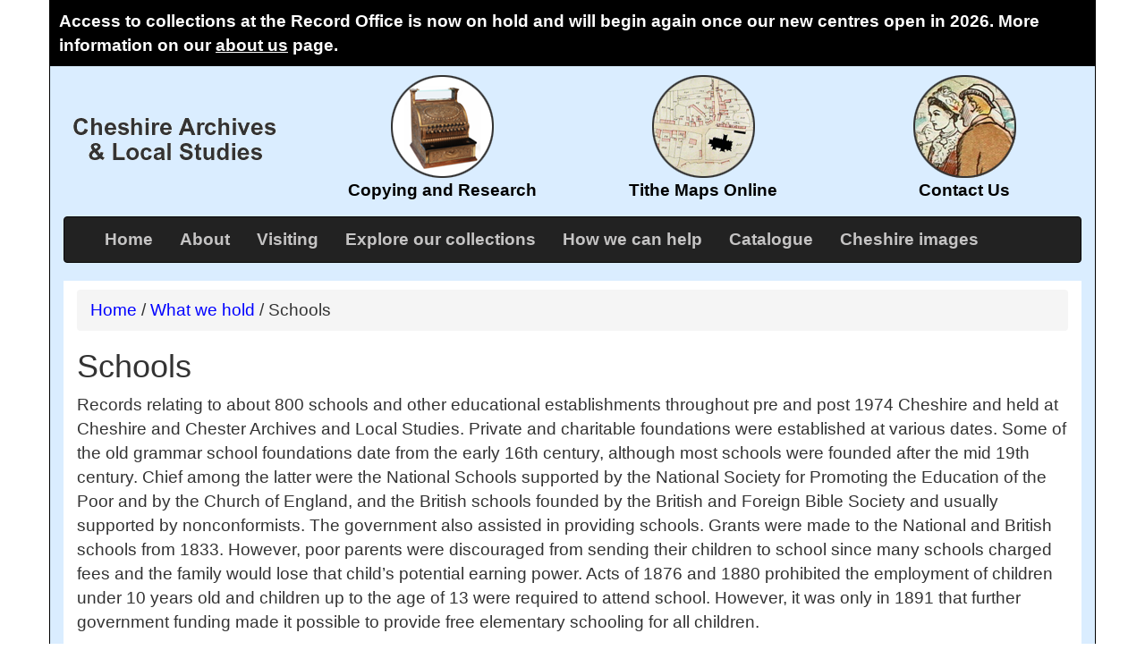

--- FILE ---
content_type: text/html; charset=utf-8
request_url: https://www.cheshirearchives.org.uk/what-we-hold/schools.aspx
body_size: 5063
content:
<!DOCTYPE html>
 
<html lang="en-GB">
<head>
<meta charset="utf-8">
<title>
	Schools
</title><meta name="GENERATOR" content="Contensis CMS Version 16.1" /><meta name="description" content="Records relating to about 800 schools and other educational establishments throughout pre and post 1974 Cheshire and held at Cheshire and Chester Archives and Local Studies Some of the old grammar school foundations date from the early 16th century, although most schools were founded after the mid 19th century." /><meta name="keywords" content="admission registers,Archives,cheshire,Records,school records,Schools" /><link href="/SiteElements/css/ro-styles.css?version=170811" rel="stylesheet" type="text/css" />
<link href="/SiteElements/css/100-bootstrap.min.css?version=156871" rel="stylesheet" type="text/css" />
<meta name="viewport" content="width=device-width, initial-scale=1.0" />
<link href="https://fonts.googleapis.com/css?family=Open+Sans" rel="stylesheet" type="text/css">
<link rel="apple-touch-icon" sizes="144x144" href="/images/favicons/apple-touch-icon-144x144.png">
<link rel="apple-touch-icon" sizes="114x114" href="/images/favicons/apple-touch-icon-114x114.png">
<link rel="apple-touch-icon" sizes="72x72" href="/images/favicons/apple-touch-icon-72x72.png">
<link rel="apple-touch-icon" sizes="57x57" href="/images/favicons/apple-touch-icon-57x57.png">
<link rel="apple-touch-icon" sizes="60x60" href="/images/favicons/apple-touch-icon-60x60.png">
<link rel="apple-touch-icon" sizes="120x120" href="/images/favicons/apple-touch-icon-120x120.png">
<link rel="apple-touch-icon" sizes="76x76" href="/images/favicons/apple-touch-icon-76x76.png">
<link rel="apple-touch-icon" sizes="152x152" href="/images/favicons/apple-touch-icon-152x152.png">
<link rel="apple-touch-icon" sizes="180x180" href="/images/favicons/apple-touch-icon-180x180.png">
<link rel="icon" type="image/png" href="/images/favicons/favicon-192x192.png" sizes="192x192">
<link rel="icon" type="image/png" href="/images/favicons/favicon-160x160.png" sizes="160x160">
<link rel="icon" type="image/png" href="/images/favicons/favicon-96x96.png" sizes="96x96">
<link rel="icon" type="image/png" href="/images/favicons/favicon-16x16.png" sizes="16x16">
<link rel="icon" type="image/png" href="/images/favicons/favicon-32x32.png" sizes="32x32">
<meta name="msapplication-TileColor" content="#6e2585">
<meta name="msapplication-TileImage" content="/images/favicons/mstile-144x144.png">
<link rel="shortcut icon" href="/images/favicons/favicon.ico">
<!--[if lt IE 9]>
<script src="https://oss.maxcdn.com/html5shiv/3.7.2/html5shiv.min.js"></script>
<script src="https://oss.maxcdn.com/respond/1.4.2/respond.min.js"></script>
<![endif]-->
<!--[if lt IE 8]>
<p class="browserUpdate">You appear to be using an outdated browser. Please <a href="http://browsehappy.com/">consider installing and using a modern browser</a> to get the best of the web.</p>
<![endif]-->
<!-- Google Tag Manager -->
<script> (function(w,d,s,l,i){w[l]=w[l]||[];w[l].push({'gtm.start': new Date().getTime(),event:'gtm.js'});var f=d.getElementsByTagName(s)[0], j=d.createElement(s),dl=l!='dataLayer'?'&l='+l:'';j.async=true;j.src= 'https://www.googletagmanager.com/gtm.js?id='+i+dl;f.parentNode.insertBefore(j,f); })(window,document,'script','dataLayer','GTM-MBZ8JVF');</script>
<!-- End Google Tag Manager -->
<!--
ControlID:__Page of type ASP.what_we_hold_schools_aspx has set the maximum duration to 3600 seconds
Cache Enabled using rule ControlID:__Page of type ASP.what_we_hold_schools_aspx has set the maximum duration to 3600 seconds
Cache Page Render Time 22/01/2026 08:57:45

--></head>
<body>
    <form method="post" action="/what-we-hold/schools.aspx" id="form1">
<div class="aspNetHidden">
<input type="hidden" name="__VIEWSTATE" id="__VIEWSTATE" value="ZtjIOw1SQeVtzbv5cugjIedGiQK//i/8e8MXYRcJqlV1NafALE5j4eJ8/SdAvLRBU0IqIN+HoRuN0cGP5lP4XtkzD/s=" />
</div>


        <div class="container"><header>
<div id="skip" class="hidden-print"><a class="sys_16" href="#mainContent">Skip to Main Content</a></div>
<div class="row d-flex">
<div id="banner">
<p id="banner-inner"><strong>Access to collections at the Record Office is now on hold and will begin again once our new centres open in 2026. More information on our <a style="color: white!important; text-decoration: underline;" title="About us" class="sys_0 sys_t0" href="/about-us/about-us.aspx">about us</a> page.</strong></p>
</div>
<ul class="searchShop">
<li class="text-center col-12 col-sm-3"><a title="Home page for Cheshire Archives and Local Studies" class="sys_0 sys_t0" href="/home.aspx"><img alt="Cheshire Archives and Local Studies" height="143" width="250" src="/images/CALS_logo_no_map.gif" /></a></li>
<li class="text-center col-12 col-sm-3"><a title="Search and shop" class="sys_0 sys_t0" href="/search-and-shop/search-and-shop.aspx"><img class="hidden-xs" alt="Copying and Research" height="115" width="115" src="/images/searchshop.png.png" /><span class="pt-1">Copying and Research</span> </a></li>
<li class="text-center col-12 col-sm-3"><a class="sys_16" href="https://maps.cheshireeast.gov.uk/tithemaps/"><img class="hidden-xs" alt="Tithe Maps Online" height="115" width="115" src="/images/tithemapsonline.png.png" /><span class="pt-1">Tithe Maps Online</span> </a></li>
<li class="text-center col-12 col-sm-3"><a class="sys_16" href="https://digital-core.cheshireeast.gov.uk/w/webpage/request?form=contact_cheshire_archives_and_local_studies"><img class="hidden-xs" alt="Contact Cheshire Archives and Local Studies" height="115" width="115" src="/images/contactus.png.png" /><span class="pt-1">Contact Us</span> </a></li>
</ul>
</div>
<!-- /row --> <!-- Static navbar -->
<div class="navbar navbar-inverse">
<div class="container-fluid">
<div class="navbar-header"><button class="navbar-toggle collapsed" type="button" data-toggle="collapse" data-target=".navbar-collapse"> <span class="sr-only">Toggle navigation</span> <span class="icon-bar"></span> <span class="icon-bar"></span> <span class="icon-bar"></span> </button></div>
<div class="navbar-collapse collapse"><nav>
<ul class="nav navbar-nav">
<li><a title="Home" class="sys_0 sys_t0" href="/home.aspx">Home</a></li>
<li><a title="About us" class="sys_0 sys_t0" href="/about-us/about-us.aspx">About</a></li>
<li><a title="Visiting us" class="sys_0 sys_t0" href="/visiting-us/visiting-us.aspx">Visiting</a></li>
<li><a title="What we hold" class="sys_0 sys_t0" href="/what-we-hold/what-we-hold.aspx">Explore our collections</a></li>
<li><a title="How we can help" class="sys_0 sys_t0" href="/how-we-can-help/how-we-can-help.aspx">How we can help</a></li>
<li><a class="sys_16" href="http://catalogue.cheshirearchives.org.uk/calmview/">Catalogue</a></li>
<li><a class="sys_16" href="http://cheshireimagebank.org.uk/">Cheshire images</a></li>
</ul>
</nav></div>
<!--/.nav-collapse --></div>
<!--/.container-fluid --></div>
</header><main id="mainContent">
<div class="container-fluid ro-main"><!-- needed to add a transparent margin to content area -->
<div class="row">
<div class="col-lg-12">
<div class="breadcrumb no-print-url">
<div>
	<a title="Go to Home from here" class="sys_0 sys_t7851" href="/home.aspx">Home</a> &#47; <a title="Go to What we hold from here" class="sys_0 sys_t3637" href="/what-we-hold/what-we-hold.aspx">What we hold</a> &#47; <span>Schools</span>
</div>
</div>

<h1>Schools</h1>
<p>Records relating to about 800 schools and other educational establishments throughout pre and post 1974 Cheshire and held at Cheshire and Chester Archives and Local Studies. Private and charitable foundations were established at various dates. Some of the old grammar school foundations date from the early 16th century, although most schools were founded after the mid 19th century. Chief among the latter were the National Schools supported by the National Society for Promoting the Education of the Poor and by the Church of England, and the British schools founded by the British and Foreign Bible Society and usually supported by nonconformists. The government also assisted in providing schools. Grants were made to the National and British schools from 1833. However, poor parents were discouraged from sending their children to school since many schools charged fees and the family would lose that child&rsquo;s potential earning power. Acts of 1876 and 1880 prohibited the employment of children under 10 years old and children up to the age of 13 were required to attend school. However, it was only in 1891 that further government funding made it possible to provide free elementary schooling for all children.</p>
<p>School records often include managers&rsquo; minutes, log books and admission registers. Managers&rsquo; minutes comprise the record of meetings relating to administration. Log books are the headteacher&rsquo;s record of daily activities. Admission registers list pupil&rsquo;s entry and departure, reason for leaving, age and birth date, name, address and occupation of parents and guardians. In order to comply with the Data Protection Act (1998) school admission registers are normally subject to restricted access for 90 years (secondary schools) and 95 years (primary schools).</p>

</div>
</div>
</div>
<!-- /container-fluid --></main><footer>
<div class="row">
<ul class="text-center">
<li class="alpha"><a class="sys_16" href="https://digital-core.cheshireeast.gov.uk/w/webpage/request?form=contact_cheshire_archives_and_local_studies">Contact Us</a></li>
<li><a title="Terms and conditions" class="sys_0 sys_t0" href="/terms-and-conditions.aspx">Terms and Conditions</a></li>
<li><a title="Site map" class="sys_0 sys_t0" href="/site-map.aspx">Site Map</a></li>
<li><a title="Privacy policy" class="sys_0 sys_t0" href="/privacy-policy.aspx">Privacy Policy</a></li>
<li><a class="sys_16" href="https://digital-core.cheshireeast.gov.uk/w/webpage/request?form=cheshire_archives_and_local_studies_feedback">Feedback</a></li>
<li><a class="sys_0 sys_t0" href="/help-and-accessibility.aspx">Website help</a></li>
<li class="omega"><a class="sys_0 sys_t0" href="/Accessibility-Statement-for-Cheshire-Archives-and-Local-Studies.aspx">Accessibility</a></li>
</ul>
</div>
</footer></div>
<!-- /container -->
<script src="https://cc.cdn.civiccomputing.com/9/cookieControl-9.x.min.js" type="text/javascript"></script><noscript><p>Browser does not support script.</p></noscript>
<script>
    const config = {
    apiKey: 'c1a902dfad207b122cca32738e623af375e1d2ee',
    product: 'PRO_MULTISITE',
    mode: 'gdpr',
    consentCookieExpiry: '365',
    necessaryCookies: ['A', 'B', 'C', 'civic_*'],
    statement: {
        description: 'For more information visit our',
        name: 'Cookies page',
        url: '/privacy-policy.aspx',
        updated: '20/08/2020'
    },
        accessibility: {
        outline: true
    },
       optionalCookies: [{
        name: 'analytics',
        label: 'Analytics cookies',
        description: 'We\u0027d like to set Google Analytics cookies. This helps us to improve our website by collecting and reporting information on its usage and is done in a way that does not directly identify anyone.',
        cookies: ['_ga', '_gid', '__utma', '__utmt', '__utmb', '__utmc', '__utmz', '__utm.gif'],
        onAccept: function () {
        // Add Google Analytics via GTM
            dataLayer.push({
                'event': 'analytics_consent_given'
                });
        // End Google Analytics
        },
        onRevoke: function () {
        }
    }, {
				name: 'marketing',
				label: 'Marketing cookies',
				description: 'We would like to embed a Twitter feed and Google maps. In return they use marketing cookies to track visitors across websites. The intention is to display ads that are relevant and engaging for the individual user and thereby more valuable for publishers and third party advertisers.',
				cookies: ['guest_id', 'personalization_id', 'NID', '1P_JAR'],
								onAccept : function(){
                    // When the window loads change the existing inline styles of the #001 iframe for Google maps
                    window.onload =  function() {
		            document.getElementById("001").src = "https://www.google.com/maps/d/embed?mid=1b0Zcct5CuLCpCIxzl7YNHA1j50JjA3PJ";
		            document.getElementById("001").style.minHeight = "480px";
		            document.getElementById("001").style.display = "block";
		            // Add the accessibility statement below the iframe
	                var h = document.getElementById("001");
                    h.insertAdjacentHTML("afterend", "<p><small>Accessibility: all map links open in a new window.</small></p>");
	}
                },
				onRevoke: function(){
                    window['NID'] = true;
                }
         }
],

position: 'LEFT',
theme: 'light',
branding: {
fontColor: "#333",
fontSizeTitle: "1.2em",
fontSizeIntro: "1em",
fontSizeHeaders: "1em",
fontSize: "1em",
backgroundColor: "#e2f0fd",
toggleText: "#333",
toggleColor: "#c2e0ff",
toggleBackground: "#edf5fd",
buttonIcon: null,
buttonIconWidth: "64px",
buttonIconHeight: "64px",
removeIcon: false,
removeAbout: true
}
};

CookieControl.load(config);

</script><noscript><p>Browser does not support script.</p></noscript>
<script>
  // Encode the URL & title for all Netcall forms
      const regex = /^https:\/\/digital-core\.cheshireeast\.gov\.uk(?!.*(?:&pagePath|&pageTitle)).*$/;
      let forms = Array.from(document.querySelectorAll('a')).filter(a => regex.test(a.href));
      forms.forEach((link) => {
        link.href = `${link.href}&pageTitle=${encodeURIComponent(
          document.title
        )}&pagePath=${encodeURIComponent(location.href)}`;
      });
</script><noscript><p>Browser does not support script.</p></noscript>

<script>
    const url = document.location.href;
const banner = document.getElementById("banner");
if (url.includes("preview")) {
    console.log(banner);
    banner.classList.remove("d-none");
}
</script><noscript><p>Browser does not support script.</p></noscript>
    
<div class="aspNetHidden">

	<input type="hidden" name="__VIEWSTATEGENERATOR" id="__VIEWSTATEGENERATOR" value="8786F38F" />
	<input type="hidden" name="__VIEWSTATEENCRYPTED" id="__VIEWSTATEENCRYPTED" value="" />
</div>
		<script  type="text/javascript" src="https://ajax.googleapis.com/ajax/libs/jquery/1.11.1/jquery.min.js?build=171154"></script><noscript><p>Browser does not support script.</p></noscript>
		<script  type="text/javascript" src="/SiteElements/js/bootstrap.js?version=156905&amp;build=171154"></script><noscript><p>Browser does not support script.</p></noscript>
</form>
</body>
</html>

--- FILE ---
content_type: text/css
request_url: https://www.cheshirearchives.org.uk/SiteElements/css/ro-styles.css?version=170811
body_size: 2238
content:
:root {
  --roDarkBlue: #4177a5;
  --roBlue: #99ccff5c;
}

body {
  /* padding-top: 20px; */
  padding-bottom: 20px;
  font-family: 'Open Sans', sans-serif;
  font-size: 19px !important;
}

/* links */
a,
a:link,
a:visited,
a:hover,
a:active {
  color: #0000ff;
}

a:focus,
ul.searchShop li a:focus {
  outline: 3px solid #ffa100;
}

/* Skip Navigation styles */
#skip a:link,
#skip a:visited,
#skip a:hover,
#skip a:visited {
  position: absolute;
  left: 0px;
  top: -2500px;
  width: 1px;
  height: 1px;
  overflow: hidden;
  border-bottom: 1px solid #cacaca;
}

#skip a:active,
#skip a:focus {
  position: absolute;
  left: 10px;
  top: 10px;
  width: auto;
  height: auto;
  color: Black;
  background-color: transparent;
  border-bottom: 1px solid #fff;
  font-weight: bold;
}

img {
  display: block;
  height: auto;
  max-width: 100%;
}

.navbar {
  margin-bottom: 20px;
  margin-top: 15px;
}

.navbar-inverse .navbar-nav>li>a {
  color: #fdfdfd;
}

ul.nav.navbar-nav li a:hover {
  background-color: #000;
}

@media all and (min-width: 766px) {
  .navbar-collapse {
    padding-left: 0;
    padding-right: 0;
  }
}

@media all and (max-width: 766px) {
  img.logo {
    display: block;
    margin: 0 auto;
  }

  h1 {
    font-size: 32px;
  }

  h2 {
    font-size: 28px;
  }
}

/* search shop */
ul.searchShop {
  padding-left: 0;
}

ul.searchShop li a span {
  color: Black;
  border: none;
}

ul.searchShop a:hover {
  text-decoration: none;
  border-bottom: 1px solid Black;
  color: #000;
}

.container {
  background: var(--roBlue);
  border: 1px solid Black;
  border-top: none;
}

.nav_area {
  margin-top: 2rem;
}

.ro-main {
  background-color: white;
  padding-bottom: 20px;
}

/* Footer */
footer>div.row {
  background-color: black;
}

footer ul {
  list-style: none outside none;
  margin: 10px 0;
}

footer ul li {
  display: inline;
  border-right: 1px solid #fff;
  padding: 0 20px;
}

footer ul li.alpha {
  padding-left: 0;
}

footer ul li.omega {
  padding-right: 0;
  border: none;
}

footer ul li a,
footer ul li a:link,
footer ul li a:visited,
footer ul li a:hover,
footer ul li a:active {
  color: #fff;
}

/* adjust the footer ul into block-line elements */
@media all and (max-width: 992px) {
  footer ul li {
    border-right: none;
  }

  footer ul li {
    display: block;
    padding: 10px 0;
    margin-right: 15px;
    border-bottom: red;
    box-shadow: inset 0 1px 0 rgba(255, 255, 255, 0.1);
    border-bottom: 1px solid #1d1d1d;
    transition: border 2s;
    transition-timing-function: ease;
    text-align: left;
  }
}

/*Header */
header ul {
  list-style: none outside none;
}

header ul li {
  display: inline;
}

header ul li a {
  color: #000;
  font-weight: bold;
}

@media all and (max-width: 767px) {
  header ul li a {
    display: block;
    font-size: 125%;
  }

  header ul li:first-child {
    line-height: 1.5em;
  }

  ul.searchShop li {
    border-bottom: 1px solid #cacaca;
    box-shadow: inset 0 1px 0 rgba(255, 255, 255, 0.1);
  }
}

/* Home page image navigation elements */
div.row.image-nav {
  margin-top: 15px;
}

div.row.image-nav a img {
  margin-bottom: 10px;
  transition: all 0.3s ease 0s;
  width: 100%;
}

div.row.image-nav a img:hover {
  transform: scale(1.1);
}

/* div.row.image-nav a img:hover {border: 1px solid red;} */
div.row.image-nav a {
  overflow: hidden;
}

div.row.image-nav a {
  color: #000;
}

div.row.image-nav a:link {
  color: #000;
}

div.row.image-nav a:visited {
  color: #000;
}

div.row.image-nav a:hover {
  color: #000;
}

div.row.image-nav a:active {
  color: #000;
}

div.row.image-nav .col-xs-6,
div.row.image-nav .col-sm-4,
div.row.image-nav .col-md-3,
div.row.image-nav .col-lg-2 {
  margin-bottom: 20px;
}

.socialmedia a img {
  display: inline;
  margin-right: 15px;
}

.jumbotron {
  padding: 25px !important;
}

.browserUpdate {
  text-align: center;
  font-size: 110%;
  padding: 20px 0;
  background: #ffffc0;
}

p.browserUpdate {
  margin-bottom: 0;
}

.breadcrumb {
  margin: 10px 0 0px 0;
  padding: 5px 15px 5px 5px;
  line-height: 1.629em;
  background-color: #e2f0fd;
}

/* User selectable styles in Contensis CMS editor */
.usr_ImageRight {
  float: right;
  margin: 0 0 20px 20px;
}

.usr_ImageLeft {
  float: left;
  margin: 0 20px 20px 0;
}

.usr_CaptionHide {
  position: absolute;
  left: -10000px;
  top: auto;
  width: 1px;
  height: 1px;
  overflow: hidden;
}

/* Site Map styles */
div.siteMap ul li {
  line-height: 35px;
  margin: 0;
}

/* Properties for CALS tables */

/* Default Table */
table {
  width: auto;
  margin: 20px 0;
}

/* Overall table style */

table th,
table td {
  padding: 10px;
  margin: 2px;
}

/* Cell padding and spacing styles */

table,
table th,
table td {
  border: 1px solid black;
}

/* Table border style */

table th {
  background-color: Black;
  color: #fff;
}

.navbar-inverse .navbar-nav>li>a {
  color: #c5c4c4 !important;
}

/* Cookie control */
#ccc-icon.ccc-icon--light {
  fill: rgb(0 0 37 / 46%) !important;
}

.ro_panel {
  border: 1px solid var(--roDarkBlue);
  margin-top: 1rem;
  border-bottom: 5px solid var(--roDarkBlue);
}

.ro_panel:hover {
  background: var(--roDarkBlue);
}

.ro_panel:hover p {
  color: White;
  font-weight: 600;
}

/* Making divs with links inside clickable */
.linkDiv {
  cursor: pointer;
  position: relative;
}

.link {
  position: absolute;
  top: 0;
  left: 0;
  width: 100%;
  height: 100%;
  z-index: 1;
}

.ro_panel a:after {
  position: absolute;
bottom: 7.5%;
  right: 8%;
  content: ' ';
  display: inline-block;
  border-bottom: 3px solid var(--roDarkBlue);
  border-right: 3px solid var(--roDarkBlue);
  height: 20px;
  width: 20px;
  -webkit-transform: rotate(-45deg);
  transform: rotate(-45deg);
  border-color: var(--roDarkBlue);
  -webkit-transition: right 0.5s ease;
  transition: right 0.5s ease;
}

.ro_panel a:hover i {
  color: White;
}

.ro_panel a:hover:after {
  border-color: White;
  right: 7%;
}

.item {
  min-height: 18rem;
  margin: auto;
  width: 60%;
  padding-top: 5rem;
  margin-bottom: 3rem;
}

.carousel-controls {
  text-align: center;
  margin-top: 1rem;
  margin-bottom: 2rem;
}

.glyphicon {
  color: Blue;
}

.carousel-indicators li.active {
  background-color: Blue;
}

.carousel-indicators li {
  border-color: Blue;
}



.hidden-xs {
  margin: auto;
}

li.col-xs-12 {
  padding: 0rem;
  text-align: center;
}

li.col-xs-12 img {
  margin-bottom: 1rem;
}

.d-none {
  display: none !important;
}

#banner-inner {
  padding: 1rem;
  color: White;
  background: Black;
}

.pt-1 {
  padding-top: 0.5rem;
}

.pt-2 {
  padding-top: 1rem;
}


@-webkit-keyframes spinner-border {
  to {
    transform: rotate(360deg);
  }
}

@keyframes spinner-border {
  to {
    transform: rotate(360deg);
  }
}

.spinner-border {
  display: inline-block;
  width: 2rem;
  height: 2rem;
  vertical-align: -0.125em;
  border: 0.25em solid currentColor;
  border-right-color: transparent;
  border-radius: 50%;
  -webkit-animation: 0.75s linear infinite spinner-border;
  animation: 0.75s linear infinite spinner-border;
}

.spinner-border-sm {
  width: 1rem;
  height: 1rem;
  border-width: 0.2em;
}

@media (prefers-reduced-motion: reduce) {

  .spinner-border,
  .spinner-grow {
    -webkit-animation-duration: 1.5s;
    animation-duration: 1.5s;
  }
}

.item {
  padding: 0;
  display: flex;
}

.carousel-caption {
  color: Black;
}

.carousel img {
  padding-top: 1rem;
  width: 100% !important;
}

.carousel-indicators {
  margin-bottom: -2rem;
}

.carousel-inner {
  display: grid;
}

.carousel-control {
  width: 10rem;
}

.item {
  width: 70%
}
      /* Make panels equal height */
      .equal,
      .equal > div[class*='col-'] {
        display: flex;
        flex-wrap: wrap;
        flex: 1 1 auto;
        margin-top: 1rem;
      }

      .equal .panel {
        width: 100%;
      }

@media all and (min-width: 766px) {
.jumbotron.discover {
  margin-top: 6rem;
}
}

--- FILE ---
content_type: text/plain
request_url: https://www.google-analytics.com/j/collect?v=1&_v=j102&a=1726865529&t=pageview&_s=1&dl=https%3A%2F%2Fwww.cheshirearchives.org.uk%2Fwhat-we-hold%2Fschools.aspx&ul=en-us%40posix&dt=Schools&sr=1280x720&vp=1280x720&_u=YADAAAABAAAAAC~&jid=1356918140&gjid=2057127064&cid=1379458540.1769072266&tid=UA-10804167-8&_gid=212424389.1769072266&_r=1&_slc=1&gtm=45He61k2n81MBZ8JVFv892337452za200zd892337452&gcd=13l3l3l3l1l1&dma=0&tag_exp=103116026~103200004~104527907~104528500~104684208~104684211~105391252~115495938~115938465~115938469~117041588&z=1185898607
body_size: -577
content:
2,cG-779SS3XJJV